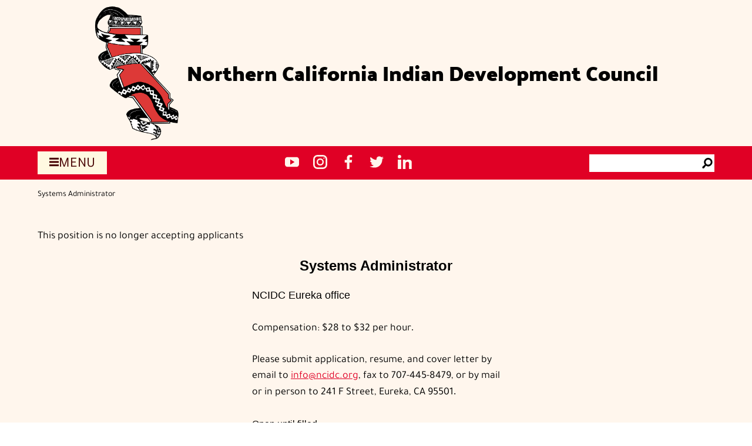

--- FILE ---
content_type: text/html; charset=UTF-8
request_url: https://ncidc.org/job/systems-administrator
body_size: 4743
content:
<!DOCTYPE html>
<html lang="en" dir="ltr">
	<head>
		<meta charset="utf-8" />
<meta name="description" content="Systems Administrator Open until filled NCIDC Eureka office Compensation: $28–32. Please submit application, resume and cover letter by email to info@ncidc.org Fax to (707) 445-8479, by mail or in person to 241 F Street Eureka, CA 95501." />
<link rel="canonical" href="http://ncidc.org/job/systems-administrator" />
<meta name="Generator" content="Drupal 10 (https://www.drupal.org)" />
<meta name="MobileOptimized" content="width" />
<meta name="HandheldFriendly" content="true" />
<meta name="viewport" content="width=device-width, initial-scale=1.0" />
<link rel="icon" href="/sites/default/files/favicon.ico" type="image/vnd.microsoft.icon" />

			<title>Systems Administrator | NCIDC</title>
			<link rel="stylesheet" href="/themes/custom/bespoke/font/font.css">
			<link rel="stylesheet" media="all" href="/sites/default/files/css/css_3OFOxnRhQW7XXnR0-_-QZoNz9d1K-VdtgXhiSPVMaL8.css?delta=0&amp;language=en&amp;theme=bespoke&amp;include=eJxFjG0OAiEQQy-EcKYZaVji8BG6aPD0btTN_mleX5Mq2NsDIVlTsRv3Zbkmp39dUKe7m5ArqBAnF5CSwLPXFo-tDRw0ilh-w3UZkob0jSGO2cX8ZfysfaplboiOizvK7_-Z8WL4pi8tTsMHBqw_IA" />
<link rel="stylesheet" media="all" href="/sites/default/files/css/css_nob_4uv72lPxjkdz4wZ6a4hd7opQ3wJSwaqHwntso0A.css?delta=1&amp;language=en&amp;theme=bespoke&amp;include=eJxFjG0OAiEQQy-EcKYZaVji8BG6aPD0btTN_mleX5Mq2NsDIVlTsRv3Zbkmp39dUKe7m5ArqBAnF5CSwLPXFo-tDRw0ilh-w3UZkob0jSGO2cX8ZfysfaplboiOizvK7_-Z8WL4pi8tTsMHBqw_IA" />

				<script src="/themes/custom/bespoke/menu/menu.js?v=1" type="module" async="async"></script>
</head>
				<body class="path-node page-node-type-job">
					<a href="#main-content" class="visually-hidden focusable skip-link">
						Skip to main content
					</a>
					
					  <div class="dialog-off-canvas-main-canvas" data-off-canvas-main-canvas>
    <div class="layout-container root">
	<div class="root-wrap">
		<header class="site-header">
			<a href="/">
				<picture>
					<source type="image/webp" srcset="/themes/custom/bespoke/img/logo.webp" width="500" height="777">
					<img alt="Home" src="/themes/custom/bespoke/img/logo.png" width="500" height="777">
				</picture>
			</a>
			<span class="site-title">Northern California Indian Development Council</span>
			<svg aria-hidden="true" viewbox="0 0 388.08 399.27">
				<path d="M256.53,134.66l.82.89h-1.59C236,158.13,216.62,181,196.39,203.16c-18.76,20.52-38.47,40.19-64.19,66.92H383.94L263,399.27h125.1V265.46l-131.37-131Z"/>
				<path d="M175.85,0,388.08,221.81V0Z"/>
				<path d="M140.38,9C108.05,39.16,77.74,67.85,47,96.06c-12.55,11.51-33.9,28.08-47,39l255.76.46.77-.89Z"/>
			</svg>
		</header>
		<div class="nav-container">
			<div class="nav-wrap">
				<nav class="menu-con menu-closed">
					<div class="button-con">
						<a class="menu-link" href="/menu">
							<span><svg viewbox="0 0 28 25.10345" width="1em" height="1em" aria-hidden="true">
	<g fill="currentColor">
		<rect width="28" height="5.31034"/>
		<rect y="9.89655" width="28" height="5.31034"/>
		<rect y="19.7931" width="28" height="5.31034"/>
	</g>
</svg>
<span>Menu</span>
							</span>
						</a>
						<button type="button" aria-expanded="false">
							<span><svg viewbox="0 0 28 25.10345" width="1em" height="1em" aria-hidden="true">
	<g fill="currentColor">
		<rect width="28" height="5.31034"/>
		<rect y="9.89655" width="28" height="5.31034"/>
		<rect y="19.7931" width="28" height="5.31034"/>
	</g>
</svg>
<span>Menu</span>
							</span>
						</button>
					</div>
					<div class="menu-popup"></div>
				</nav>
				<div class="smicons">
	<span class="visually-hidden">Social media sites</span>
	<a href="https://www.youtube.com/user/NCIDC">
		<span class="visually-hidden">NCIDC's youtube channel</span>
		<svg viewbox="0 0 61.36 42.75" aria-hidden="true" width="1em" height="1em">
			<path fill="currentColor" d="M50.21,0H11.15A11.19,11.19,0,0,0,0,11.15V31.6A11.19,11.19,0,0,0,11.15,42.75H50.21A11.18,11.18,0,0,0,61.36,31.6V11.15A11.18,11.18,0,0,0,50.21,0ZM32.41,27.42l-9.52,5.89V9.75l9.52,5.89,9.51,5.89Z"/>
		</svg>
	</a>
	<a href="https://www.instagram.com/ncidc_/">
		<span class="visually-hidden">NCIDC on instagram</span>
		<svg viewbox="0 0 54.79 54.79" aria-hidden="true" width="1em" height="1em">
			<g fill="currentColor">
				<path d="M37.86,54.79H16.93A16.94,16.94,0,0,1,0,37.86V16.93A16.94,16.94,0,0,1,16.93,0H37.86A16.94,16.94,0,0,1,54.79,16.93V37.86A16.94,16.94,0,0,1,37.86,54.79ZM16.93,6.11A10.83,10.83,0,0,0,6.11,16.93V37.86A10.83,10.83,0,0,0,16.93,48.68H37.86A10.83,10.83,0,0,0,48.68,37.86V16.93A10.83,10.83,0,0,0,37.86,6.11Z"/><path class="b2484caf-f77d-4b11-8c22-7fcec3c3025f" d="M27.39,41.4a14,14,0,1,1,14-14A14,14,0,0,1,27.39,41.4Zm0-22.51a8.51,8.51,0,1,0,8.51,8.5A8.51,8.51,0,0,0,27.39,18.89Z"/>
				<path d="M44.47,12.58a2.37,2.37,0,1,1-2.37-2.37A2.36,2.36,0,0,1,44.47,12.58Z"/>
			</g>
		</svg>
	</a>
	<a href="https://www.facebook.com/NCIDC/">
		<span class="visually-hidden">NCIDC's facebook page</span>
		<svg viewbox="0 0 27.25 52.71" aria-hidden="true" width="1em" height="1em">
			<path fill="currentColor" d="M27.25,8.66V.08L17.88,0c-4,0-9.67,4.51-9.67,9.63v9.18H0v9.74H8.1V52.71h9.59V28.44h8.48l1.08-9.52H17.81v-7A3.24,3.24,0,0,1,21,8.61C22.23,8.61,27.25,8.66,27.25,8.66Z"/>
		</svg>
	</a>
	<a href="https://twitter.com/NCIDC">
		<span class="visually-hidden">NCIDC on twitter</span>
		<svg viewbox="0 0 61.36 49.2" aria-hidden="true" width="1em" height="1em">
			<path fill="currentColor" d="M51.27,3.74A11.61,11.61,0,0,0,42.38,0C35.69.23,29.47,4.32,30.19,14.82c0,0-10.08,3.07-25.77-11.85,0,0-5,8.23,3.88,16a8.36,8.36,0,0,1-5.85-1.17S.66,24.73,12.14,30c0,0-3.88,1.1-5.63,0,0,0,1,7.39,11.34,9.14,0,0-5.31,5.27-17.85,5.12,0,0,26.08,13.35,44.17-3.8,12.91-12.25,11.12-28.6,11.12-28.6a11.53,11.53,0,0,0,6.07-5.3s-4.31,1.36-6.8,1.14c0,0,4.75-3,5.12-6.48C59.68,1.21,55.62,4.1,51.27,3.74Z"/>
		</svg>
	</a>
	<a href="https://www.linkedin.com/company/northern-california-indian-development-council-inc.">
		<span class="visually-hidden">NCIDC's linked in page</span>
		<svg viewbox="0 0 42.79 43.29" aria-hidden="true" width="1em" height="1em">
			<g fill="currentColor">
				<rect y="14.34" width="10.36" height="28.95"/>
				<path d="M15.71,14.34h8v4s1.23-4.06,8.62-4.06c6.11,0,10.47,2.38,10.47,8.91V43.29H34.25s0-16.89.1-17.41-.48-4.78-4.83-4.78-5.72,3.13-5.72,5.49v16.7H15.71Z"/>
				<circle cx="5.18" cy="5.18" r="5.18"/>
			</g>
		</svg>
	</a>
</div>

				<form class="the-search-form" role="search" action="/search" method="get" accept-charset="utf-8">
					<label class="visually-hidden" for="the-search-bar">Search</label>
					<input id="the-search-bar" name="keys" type="search">
					<button>
						<span class="visually-hidden">Go</span>
						<div class="sbtn-con">
							<svg viewbox="0 0 30.01 31.14" aria-hidden="true" width="1em" height="1em">
								<path fill="currentColor" d="M26.59,21.09a12.5,12.5,0,1,0-19-1l-.69.58C1.29,25.7,2.61,24,1.71,25,.05,26.7-.78,28.61,1,30.27s3.61.73,5.27-1c.9-.94-.79.55,3.94-5.27.25-.31.47-.6.67-.89A12.49,12.49,0,0,0,26.59,21.09ZM12.35,18a7.5,7.5,0,1,1,10.6-.3A7.49,7.49,0,0,1,12.35,18Z"/>
							</svg>
						</div>
					</button>
				</form>
			</div>
		</div>

		  <div class="region region-highlighted">
    <div data-drupal-messages-fallback class="hidden"></div>

  </div>


		<main id="main-content" tabindex="-1">
			  <div class="region region-page-title">
    <div id="block-bespoke-page-title" class="block block-core block-page-title-block">
					<h1 class="page-title"><span class="field field--name-title field--type-string field--label-hidden">Systems Administrator</span>
</h1>

	</div>

  </div>

						  <div class="region region-content">
    <div id="block-mainpagecontent" class="block block-system block-system-main-block">
				
<article class="node node--type-job node--view-mode-full">
	

	<div class="node__content">
					<div class="views-element-container"><div class="view view-eva view-closing-date-eva view-id-closing_date_eva view-display-id-entity_view_1 js-view-dom-id-236959a94b637dc84ea57bba2f6165a04bc4e40fc8d4253f33a0ce8ad64adce7">
	
	
	

	
	<p class="closed-job">This position is no longer accepting applicants</p>
	

	
	

	
</div>
</div>

      <div style="--n:1;" class="field field--name-field-items field--type-entity-reference-revisions field--label-hidden field__items">
              <div style="--i:0;" class="field__item">  <div class="paragraph paragraph--type--text paragraph--view-mode--default">
          
            <div class="clearfix text-formatted field field--name-field-text field--type-text-long field--label-hidden field__item"><div class="mm-iwc">
<p class="text-align-center"><span style="font-size:medium"><span style="font-family:Calibri, sans-serif"><span style="color:#000000"><span style="font-style:normal"><span style="font-weight:normal"><span style="white-space:normal"><span style="text-decoration:none"><span class="mm-size-xl"><b><span style="font-family:Arial, sans-serif">Systems Administrator</span></b></span></span></span></span></span></span></span></span></p>

<p><span style="font-family:Arial, sans-serif">NCIDC Eureka office</span><br />
<br />
<meta charset="UTF-8" />Compensation: $28 to $32 per hour<span style="font-size:11pt"><span style="font-family:Arial, sans-serif">.</span></span><br />
<br />
Please submit application, resume, and cover letter&nbsp;by<br />
email to&nbsp;<a href="/cdn-cgi/l/email-protection#452c2b232a052b262c21266b2a3722"><span class="__cf_email__" data-cfemail="fe97909891be909d979a9dd0918c99">[email&#160;protected]</span></a>, fax to 707-445-8479,&nbsp;or by mail<br />
or in person to 241 F Street, Eureka, CA 95501<span style="font-size:medium"><span style="font-family:Calibri, sans-serif"><span style="color:#000000"><span style="font-style:normal"><span style="font-weight:normal"><span style="white-space:normal"><span style="text-decoration:none"><span style="font-family:Arial, sans-serif">.<br />
<br />
Open until filled.</span></span></span></span></span></span></span></span><br />
<br />
<a href="https://www.ncidc.org/sites/default/files/48/jobs/011%20-%20System%20Administrator%20GWG24.pdf"><span style="font-size:medium"><span style="font-family:Calibri, sans-serif"><span style="color:#000000"><span style="font-style:normal"><span style="font-weight:normal"><span style="white-space:normal"><span style="text-decoration:none"><span style="font-family:Arial, sans-serif">Click here for PDF of job description</span></span></span></span></span></span></span></span></a><br />
<br />
<a href="https://www.ncidc.org/sites/default/files/48/jobs/NCIDC%20APPLICATION%202024.pdf">Click here for Job Application</a></p>
</div>
</div>
      
      </div>
</div>
          </div>
  
			</div>

	
	</article>

	</div>

  </div>

		</main>
	</div>
	<footer>
		<div class="smicons">
	<span class="visually-hidden">Social media sites</span>
	<a href="https://www.youtube.com/user/NCIDC">
		<span class="visually-hidden">NCIDC's youtube channel</span>
		<svg viewbox="0 0 61.36 42.75" aria-hidden="true" width="1em" height="1em">
			<path fill="currentColor" d="M50.21,0H11.15A11.19,11.19,0,0,0,0,11.15V31.6A11.19,11.19,0,0,0,11.15,42.75H50.21A11.18,11.18,0,0,0,61.36,31.6V11.15A11.18,11.18,0,0,0,50.21,0ZM32.41,27.42l-9.52,5.89V9.75l9.52,5.89,9.51,5.89Z"/>
		</svg>
	</a>
	<a href="https://www.instagram.com/ncidc_/">
		<span class="visually-hidden">NCIDC on instagram</span>
		<svg viewbox="0 0 54.79 54.79" aria-hidden="true" width="1em" height="1em">
			<g fill="currentColor">
				<path d="M37.86,54.79H16.93A16.94,16.94,0,0,1,0,37.86V16.93A16.94,16.94,0,0,1,16.93,0H37.86A16.94,16.94,0,0,1,54.79,16.93V37.86A16.94,16.94,0,0,1,37.86,54.79ZM16.93,6.11A10.83,10.83,0,0,0,6.11,16.93V37.86A10.83,10.83,0,0,0,16.93,48.68H37.86A10.83,10.83,0,0,0,48.68,37.86V16.93A10.83,10.83,0,0,0,37.86,6.11Z"/><path class="b2484caf-f77d-4b11-8c22-7fcec3c3025f" d="M27.39,41.4a14,14,0,1,1,14-14A14,14,0,0,1,27.39,41.4Zm0-22.51a8.51,8.51,0,1,0,8.51,8.5A8.51,8.51,0,0,0,27.39,18.89Z"/>
				<path d="M44.47,12.58a2.37,2.37,0,1,1-2.37-2.37A2.36,2.36,0,0,1,44.47,12.58Z"/>
			</g>
		</svg>
	</a>
	<a href="https://www.facebook.com/NCIDC/">
		<span class="visually-hidden">NCIDC's facebook page</span>
		<svg viewbox="0 0 27.25 52.71" aria-hidden="true" width="1em" height="1em">
			<path fill="currentColor" d="M27.25,8.66V.08L17.88,0c-4,0-9.67,4.51-9.67,9.63v9.18H0v9.74H8.1V52.71h9.59V28.44h8.48l1.08-9.52H17.81v-7A3.24,3.24,0,0,1,21,8.61C22.23,8.61,27.25,8.66,27.25,8.66Z"/>
		</svg>
	</a>
	<a href="https://twitter.com/NCIDC">
		<span class="visually-hidden">NCIDC on twitter</span>
		<svg viewbox="0 0 61.36 49.2" aria-hidden="true" width="1em" height="1em">
			<path fill="currentColor" d="M51.27,3.74A11.61,11.61,0,0,0,42.38,0C35.69.23,29.47,4.32,30.19,14.82c0,0-10.08,3.07-25.77-11.85,0,0-5,8.23,3.88,16a8.36,8.36,0,0,1-5.85-1.17S.66,24.73,12.14,30c0,0-3.88,1.1-5.63,0,0,0,1,7.39,11.34,9.14,0,0-5.31,5.27-17.85,5.12,0,0,26.08,13.35,44.17-3.8,12.91-12.25,11.12-28.6,11.12-28.6a11.53,11.53,0,0,0,6.07-5.3s-4.31,1.36-6.8,1.14c0,0,4.75-3,5.12-6.48C59.68,1.21,55.62,4.1,51.27,3.74Z"/>
		</svg>
	</a>
	<a href="https://www.linkedin.com/company/northern-california-indian-development-council-inc.">
		<span class="visually-hidden">NCIDC's linked in page</span>
		<svg viewbox="0 0 42.79 43.29" aria-hidden="true" width="1em" height="1em">
			<g fill="currentColor">
				<rect y="14.34" width="10.36" height="28.95"/>
				<path d="M15.71,14.34h8v4s1.23-4.06,8.62-4.06c6.11,0,10.47,2.38,10.47,8.91V43.29H34.25s0-16.89.1-17.41-.48-4.78-4.83-4.78-5.72,3.13-5.72,5.49v16.7H15.71Z"/>
				<circle cx="5.18" cy="5.18" r="5.18"/>
			</g>
		</svg>
	</a>
</div>

		<small class="copyright-message">Copyright 2010<span class="c-year"></span>
			Northern California Indian Development Council</small>
		<script data-cfasync="false" src="/cdn-cgi/scripts/5c5dd728/cloudflare-static/email-decode.min.js"></script><script type="module">
			document.querySelector(".copyright-message .c-year").innerText = "\u2013" + new Date().getFullYear();
		</script>
		<div class="bot-border">
			<svg viewbox="0 0 2402.81 52.93" aria-hidden="true" width="2402.81px" height="52.93px">
				<g fill="currentColor">
					<polygon points="2402.81 28.73 2355.15 28.73 2379.5 0 2348.07 0 2347.89 0 2316.45 0 2340.8 28.73 2293.15 28.73 2316.09 52.93 2347.98 52.85 2379.86 52.93 2402.81 28.73"/>
					<polygon points="2275.41 28.73 2227.75 28.73 2252.11 0 2220.67 0 2220.49 0 2189.05 0 2213.41 28.73 2165.75 28.73 2188.69 52.93 2220.58 52.85 2252.47 52.93 2275.41 28.73"/>
					<polygon points="2148.01 28.73 2100.36 28.73 2124.71 0 2093.27 0 2093.09 0 2061.66 0 2086.01 28.73 2038.35 28.73 2061.3 52.93 2093.18 52.85 2125.07 52.93 2148.01 28.73"/>
					<polygon points="2020.62 28.73 1972.96 28.73 1997.31 0 1965.88 0 1965.7 0 1934.26 0 1958.61 28.73 1910.95 28.73 1933.9 52.93 1965.79 52.85 1997.67 52.93 2020.62 28.73"/>
					<polygon points="1893.22 28.73 1845.56 28.73 1869.91 0 1838.48 0 1838.3 0 1806.86 0 1831.22 28.73 1783.56 28.73 1806.5 52.93 1838.39 52.85 1870.28 52.93 1893.22 28.73"/>
					<polygon points="1765.82 28.73 1718.16 28.73 1742.52 0 1711.08 0 1710.9 0 1679.47 0 1703.82 28.73 1656.16 28.73 1679.11 52.93 1710.99 52.85 1742.88 52.93 1765.82 28.73"/>
					<polygon points="1638.43 28.73 1590.77 28.73 1615.12 0 1583.68 0 1583.51 0 1552.07 0 1576.42 28.73 1528.76 28.73 1551.71 52.93 1583.6 52.85 1615.48 52.93 1638.43 28.73"/>
					<polygon points="1511.03 28.73 1463.37 28.73 1487.72 0 1456.29 0 1456.11 0 1424.67 0 1449.03 28.73 1401.37 28.73 1424.31 52.93 1456.2 52.85 1488.09 52.93 1511.03 28.73"/>
					<polygon points="1383.63 28.73 1335.97 28.73 1360.33 0 1328.89 0 1328.71 0 1297.28 0 1321.63 28.73 1273.97 28.73 1296.91 52.93 1328.8 52.85 1360.69 52.93 1383.63 28.73"/>
					<polygon points="1256.23 28.73 1208.58 28.73 1232.93 0 1201.49 0 1201.31 0 1169.88 0 1194.23 28.73 1146.57 28.73 1169.52 52.93 1201.4 52.85 1233.29 52.93 1256.23 28.73"/>
					<polygon points="1128.84 28.73 1081.18 28.73 1105.53 0 1074.1 0 1073.92 0 1042.48 0 1066.84 28.73 1019.18 28.73 1042.12 52.93 1074.01 52.85 1105.89 52.93 1128.84 28.73"/>
					<polygon points="1001.44 28.73 953.78 28.73 978.13 0 946.7 0 946.52 0 915.08 0 939.44 28.73 891.78 28.73 914.72 52.93 946.61 52.85 978.5 52.93 1001.44 28.73"/>
					<polygon points="874.04 28.73 826.38 28.73 850.74 0 819.3 0 819.12 0 787.69 0 812.04 28.73 764.38 28.73 787.33 52.93 819.21 52.85 851.1 52.93 874.04 28.73"/>
					<polygon points="746.65 28.73 698.99 28.73 723.34 0 691.91 0 691.73 0 660.29 0 684.64 28.73 636.99 28.73 659.93 52.93 691.82 52.85 723.7 52.93 746.65 28.73"/>
					<polygon points="619.25 28.73 571.59 28.73 595.94 0 564.51 0 564.33 0 532.89 0 557.25 28.73 509.59 28.73 532.53 52.93 564.42 52.85 596.31 52.93 619.25 28.73"/>
					<polygon points="491.85 28.73 444.19 28.73 468.55 0 437.11 0 436.93 0 405.5 0 429.85 28.73 382.19 28.73 405.13 52.93 437.02 52.85 468.91 52.93 491.85 28.73"/>
					<polygon points="364.46 28.73 316.8 28.73 341.15 0 309.71 0 309.54 0 278.1 0 302.45 28.73 254.79 28.73 277.74 52.93 309.63 52.85 341.51 52.93 364.46 28.73"/>
					<polygon points="237.06 28.73 189.4 28.73 213.75 0 182.32 0 182.14 0 150.7 0 175.06 28.73 127.4 28.73 150.34 52.93 182.23 52.85 214.12 52.93 237.06 28.73"/>
					<polygon points="109.66 28.73 62 28.73 86.36 0 54.92 0 54.74 0 23.3 0 47.66 28.73 0 28.73 22.94 52.93 54.83 52.85 86.72 52.93 109.66 28.73"/>
				</g>
			</svg>
		</div>
	</footer>

</div>

  </div>

					
					</body>
				</html>


--- FILE ---
content_type: text/css
request_url: https://ncidc.org/sites/default/files/css/css_nob_4uv72lPxjkdz4wZ6a4hd7opQ3wJSwaqHwntso0A.css?delta=1&language=en&theme=bespoke&include=eJxFjG0OAiEQQy-EcKYZaVji8BG6aPD0btTN_mleX5Mq2NsDIVlTsRv3Zbkmp39dUKe7m5ArqBAnF5CSwLPXFo-tDRw0ilh-w3UZkob0jSGO2cX8ZfysfaplboiOizvK7_-Z8WL4pi8tTsMHBqw_IA
body_size: 5949
content:
/* @license MIT https://github.com/necolas/normalize.css/blob/3.0.3/LICENSE.md */
html{font-family:sans-serif;-ms-text-size-adjust:100%;-webkit-text-size-adjust:100%;}body{margin:0;}article,aside,details,figcaption,figure,footer,header,hgroup,main,menu,nav,section,summary{display:block;}audio,canvas,progress,video{display:inline-block;vertical-align:baseline;}audio:not([controls]){display:none;height:0;}[hidden],template{display:none;}a{background-color:transparent;}a:active,a:hover{outline:0;}abbr[title]{border-bottom:1px dotted;}b,strong{font-weight:bold;}dfn{font-style:italic;}h1{font-size:2em;margin:0.67em 0;}mark{background:#ff0;color:#000;}small{font-size:80%;}sub,sup{font-size:75%;line-height:0;position:relative;vertical-align:baseline;}sup{top:-0.5em;}sub{bottom:-0.25em;}img{border:0;}svg:not(:root){overflow:hidden;}figure{margin:1em 40px;}hr{box-sizing:content-box;height:0;}pre{overflow:auto;}code,kbd,pre,samp{font-family:monospace,monospace;font-size:1em;}button,input,optgroup,select,textarea{color:inherit;font:inherit;margin:0;}button{overflow:visible;}button,select{text-transform:none;}button,html input[type="button"],input[type="reset"],input[type="submit"]{-webkit-appearance:button;cursor:pointer;}button[disabled],html input[disabled]{cursor:default;}button::-moz-focus-inner,input::-moz-focus-inner{border:0;padding:0;}input{line-height:normal;}input[type="checkbox"],input[type="radio"]{box-sizing:border-box;padding:0;}input[type="number"]::-webkit-inner-spin-button,input[type="number"]::-webkit-outer-spin-button{height:auto;}input[type="search"]{-webkit-appearance:textfield;box-sizing:content-box;}input[type="search"]::-webkit-search-cancel-button,input[type="search"]::-webkit-search-decoration{-webkit-appearance:none;}fieldset{border:1px solid #c0c0c0;margin:0 2px;padding:0.35em 0.625em 0.75em;}legend{border:0;padding:0;}textarea{overflow:auto;}optgroup{font-weight:bold;}table{border-collapse:collapse;border-spacing:0;}td,th{padding:0;}
@media (min--moz-device-pixel-ratio:0){summary{display:list-item;}}
/* @license GPL-2.0-or-later https://www.drupal.org/licensing/faq */
:root{--white-0:#fff;--white-1:#fff6ed;--white-2:#fff9e1;--white-3:#e8e1db;--black:#010101;--red:#e00025;--dark-red:#cb0022;--brown:#460000;--cyan:#01cfff;--lblue:#beefff;--green:#a0c110;}html{height:100%;}body{min-height:100%;}.site-title{font-family:'Palanquin Dark',sans-serif;font-weight:700;}h1,h2,h3,h4,h5,h6,.root>footer,.fake-title,.node .see-more,.view-date-field,.node--view-mode-teaser>header>.field--name-title,.region-content .view-events-list-eva>footer a,.region-content .view-notices-list-eva>footer a,.region-content .view-job-list-eva>footer a{font-weight:700;}.root{min-height:100vh;background-color:var(--white-1);color:var(--black);font-family:Tajawal,sans-serif;display:grid;grid-template-rows:auto max-content;}main{overflow-wrap:anywhere;}.root>footer,.nav-container{background-color:var(--red);color:var(--white-1);}.root>footer{padding-top:4.5rem;padding-top:clamp(2rem,10vh,4.5rem);text-align:center;}.root>footer>*:not(script){display:block;}.copyright-message{padding:0 .25rem 1.75rem;padding-top:1rem;font-size:.875rem;font-size:clamp(.875rem,1vw,1.25rem);text-transform:uppercase;}.root>footer .smicons{font-size:2.5rem;letter-spacing:.5rem;}.bot-border svg{width:100%;height:auto;display:block;}.region-content a,.region-content a:visited{color:var(--red);}.region-content a:hover{text-decoration:none;}.region-content a:focus{outline:3px solid var(--red);outline-offset:1px;}.region-content a:focus:not(:focus-visible){outline:0;}.region-content a:focus-visible{outline:3px solid var(--red);outline-offset:1px;}[tabindex="-1"]:focus{outline:none;}.path-frontpage .page-title{position:absolute !important;overflow:hidden;clip:rect(1px,1px,1px,1px);width:1px;height:1px;word-wrap:normal;}.site-header{font-size:1.3rem;line-height:1.2;padding:0 .25rem;display:flex;align-items:center;}.site-header svg{display:none;fill:var(--cyan);padding-left:.5rem;max-width:24rem;flex-shrink:1;justify-self:end;}.site-header a,.site-header picture,.site-header img{display:block;}.site-header a{max-width:7.8125rem;margin:0 auto .5rem;padding-right:.5rem;}.site-header img{max-width:100%;height:auto;}.site-title{margin-right:auto;}.site-header a:hover{filter:drop-shadow(0 0 .5rem var(--red));}.site-header a:focus{outline:.2rem solid var(--red);outline-offset:-.1rem;}.site-header a:focus:not(:focus-visible){outline-color:transparent;}@media (min-width:18.75em){.site-header{font-size:1.6rem;}}@media (min-width:21.25em){.site-header{font-size:2rem;}}@media (min-width:24.75em){.site-header{font-size:2.2rem;}}@media (min-width:25em){.site-header{font-size:2.5rem;}}@media (min-width:38.75em){.site-header{font-size:3rem;}}@media (min-width:48em){.site-header{font-size:2rem;padding-right:0;}.site-title{margin-right:0;padding-right:0;}.site-header a{max-width:6.813rem;}.site-header svg{display:block;max-width:17.009375rem;}}@media (min-width:55.375em){.site-header{font-size:2.5rem;}}@media (min-width:56em){.site-header{font-size:2rem;}.site-header a{max-width:8rem;}}@media (min-width:58.125em){.site-header{font-size:2.1rem;}}@media (min-width:62.5em){.site-header{font-size:2.4rem;}}@media (min-width:66.25em){.site-header{font-size:2.5rem;}}@media (min-width:73em){.site-header{font-size:2.2rem;}.site-header a{max-width:9.6875rem;margin-left:auto;margin-right:0;}.site-header span{max-width:calc(124rem - 9.6875rem);margin-left:0;margin-right:auto;}}@media (min-width:89.375em){.site-header{font-size:2.625rem;}}@media (min-width:125em){.site-header{display:grid;grid-template-columns:10vw max-content max-content 1fr;}.site-header:before{content:'';grid-column:1;}}.region-highlighted,.region-content,.region-page-title,.nav-wrap{margin:0 auto;max-width:124rem;}.region-highlighted,.region-content,.region-page-title,.nav-wrap{padding:0 .25rem;--rp:3vw;padding:0 var(--rp);}.region-highlighted{padding-top:.25rem;padding-bottom:.25rem;}.nav-wrap{display:flex;flex-wrap:wrap;align-items:center;}.nav-wrap>*{margin-top:.6rem;margin-bottom:.6rem;}@media (min-width:16em){.nav-wrap .smicons{font-size:1.5rem;margin-top:.5rem;}}@media (min-width:68em){.region-content,.region-page-title,.nav-wrap{--rp:5vw;}}@media (min-width:94em){.region-content,.region-page-title,.nav-wrap{--rp:10vw;}}.button-con svg{display:block;}.button-con a{text-decoration:none;}.button-con button{all:unset;}.button-con a,.button-con button{--fg:var(--brown);--bg:var(--white-2);background-color:var(--bg);color:var(--fg);display:inline-block;text-transform:uppercase;line-height:.5;cursor:pointer;padding:.6em 1.25em .6em;outline:.3em solid transparent;outline-offset:-.2em;}.button-con a>span,.button-con button>span{display:flex;align-items:baseline;}.button-con span span{font-size:1.5em;}.button-con a:hover,.button-con button:hover{--bg:var(--lblue);--fg:var(--black);}.button-con a:focus,.button-con button:focus{outline-color:var(--black);}.button-con a:focus:not(:focus-visible),.button-con button:focus:not(:focus-visible){outline-color:transparent;}.button-con a:focus-visible,.button-con button:focus-visible{outline-color:var(--black);}.button-con button{display:none;}.node--type-menu{overflow-x:hidden;}.node--type-menu>.node__content{display:flex;flex-wrap:wrap;--mp:clamp(1rem,10vw - 20px,1.5rem);--nmp:calc(-1*var(--mp));margin:0 var(--nmp) 0;align-items:flex-start;}.node--type-menu>.node__content>.field--name-field-items{display:flex;flex-wrap:wrap;align-items:flex-start;flex:1;min-width:40%;}.field--name-field-quick-links,.node--type-menu>.node__content>.field--name-field-items>*{margin:var(--mp);max-width:40rem;box-sizing:border-box;min-width:-webkit-min-content;min-width:min-content;}.field--name-field-quick-links{padding-right:var(--mp);border-right:.15rem solid var(--white-1);flex:0 1 auto;}.node--type-menu ul{list-style-type:disc;padding-left:.8rem;}.node--type-menu ul ul{padding-top:.4rem;}.node--type-menu li{padding-bottom:.4rem;}.smicons{margin:0 auto;}.smicons,.smicons svg{display:block;}.smicons a{display:inline-block;color:var(--white-1);text-decoration:none;margin:3px .5rem;padding:1px;border-radius:1px;}.smicons a:hover{color:var(--red);background-color:var(--white-1);}.smicons a:focus{outline:3px solid var(--black);}.smicons a:focus:not(:focus-visible){outline:3px solid var(--black);}.smicons a:focus-visible{outline:3px solid var(--black);}.the-search-form{width:100%;max-width:max-content;display:flex;background-color:var(--white-0);color:var(--black);font-size:1.125rem;}.the-search-form input{flex-shrink:1;border:0.1875rem solid transparent;border-radius:0;min-width:0;width:100%;}.the-search-form button{all:unset;flex-shrink:0;border:0.1875rem solid transparent;cursor:pointer;}.the-search-form button:hover{background-color:var(--black);color:var(--white-0);}.the-search-form input:focus{border-color:var(--black);outline:none;}.the-search-form button:focus{border-color:var(--black);outline:none;}.the-search-form button:focus:not(:focus-visible){border-color:transparent;}.the-search-form button:focus-visible{border-color:var(--black);}.sbtn-con{display:flex;align-items:center;}.region-content{padding-top:1.5rem;padding-top:clamp(0.5rem,3vh,1.5rem);font-size:1.125rem;line-height:1.5;}.region-content img{max-width:100%;height:auto;}.region-content img.align-center{margin:0 auto;}figure.caption figcaption{text-align:center;}main .field--type-entity-reference-revisions:not(.field--name-field-columns)>.field__item{padding-bottom:3rem;padding-bottom:clamp(1rem,16vh - 20px,1.5rem);}.text-formatted>*{margin:0;}.text-formatted>*:not(:last-child){margin-bottom:1.5rem;margin-bottom:clamp(.5rem,3vh,1.5rem);}.paragraph--type--heading .field>*{margin:0;}main .paragraph--type--heading .field>*{margin:0;margin-bottom:-2rem;margin-bottom:-1rem;}.paragraph--type--heading .field span{display:block;}.paragraph--type--heading br{display:none;}.paragraph--type--heading .h-bot{margin-top:-.5em;font-size:90%;}.paragraph--type--heading h3,.paragraph--type--heading h4{letter-spacing:.5px;}hr.invisible-space{height:.75rem;height:clamp(.75rem,5vh,2rem);margin:0;border:0;visibility:hidden;}hr.visible-space{border:0;background-image:url(/themes/custom/bespoke/img/dinkus.svg);background-repeat:no-repeat;background-position-x:center;background-size:contain;height:1.5rem;height:clamp(1.5rem,10vh,4rem);}.view-notices-list-eva{background-color:var(--white-3);padding:.75rem;padding:clamp(.75rem,7vmin,1.5rem);}.view-notices-list-eva article a{--red:var(--dark-red);}.node .see-more,.view-events-list-eva a,.view-notices-list-eva a,.view-job-list-eva a{text-transform:uppercase;}.fake-title.notices-title{display:block;text-align:center;}.fake-title{font-size:1.5rem;}.region-content .view-events-list-eva>.views-row,.region-content .view-notices-list-eva>.views-row,.region-content .view-job-list-eva>.views-row,.region-content .view-jobs>.view-content>.views-row{margin:1rem 0;margin:clamp(1rem,16vh - 20px,1.5rem) 0;}.region-content .view-jobs>.view-content>.views-row:first-child{margin-top:0;}.node .see-more a,.region-content .view-events-list-eva>footer a,.region-content .view-notices-list-eva>footer a,.region-content .view-job-list-eva>footer a{border:.3rem solid var(--red);background-color:var(--red);color:var(--white-1);text-decoration:none;display:block;max-width:max-content;margin:0 auto;padding:.75rem 1.25rem;font-size:1.05rem;}.node .see-more a{margin-bottom:1rem;margin-bottom:clamp(1rem,16vh - 20px,1.5rem)}.node .see-more a:hover,.region-content .view-events-list-eva>footer a:hover,.region-content .view-notices-list-eva>footer a:hover,.region-content .view-job-list-eva>footer a:hover{border-color:var(--black);}.node .see-more a:focus,.region-content .view-events-list-eva>footer a:focus,.region-content .view-notices-list-eva>footer a:focus,.region-content .view-job-list-eva>footer a:focus{border-color:var(--black);}.view-date-field{max-width:max-content;font-size:1.05rem;background-color:var(--green);padding:.125rem;}@media (min-width:22em){.node--type-notice.node--view-mode-teaser{display:grid;grid-template-columns:max-content auto;grid-column-gap:1rem;}}.node--type-event.node--view-mode-teaser>header{display:flex;flex-direction:column;}.node--type-event.node--view-mode-teaser>header .views-element-container{order:-1;}.node--type-event.node--view-mode-teaser>*,.node--type-notice.node--view-mode-teaser>*,.node--type-event.node--view-mode-teaser>.node__content>*{grid-column:2;}.node--type-notice.node--view-mode-teaser:before,.node--type-event.node--view-mode-teaser>.node__content>.views-element-container{grid-row:1 / span 4;grid-column:1;}.node--type-notice.node--view-mode-teaser:before{content:'';background-image:url(/themes/custom/bespoke/img/bang.svg);background-repeat:no-repeat;height:3.125rem;width:1rem;margin-top:.5rem;}.node--view-mode-teaser .field--name-field-preview-img img{display:block;margin:1rem auto;}.paragraph--type--page-reference .field--name-field-page>.node>header>.field--name-title{font-size:1.5rem;}.paragraph--type--page-reference{background-color:var(--white-3);padding:.5rem .5rem 1rem;padding:clamp(.5rem,3vh,1.5rem) clamp(.5rem,4vw,1.25rem) clamp(1rem,4vh,2rem);--red:var(--dark-red);}.paragraph--type--columns{--fits:1;overflow-x:hidden;}@media (min-width:38em){.paragraph--type--columns{--fits:2;}}@media (min-width:58em){.paragraph--type--columns{--fits:3;}}@media (min-width:86em){.paragraph--type--columns{--fits:4;}}@media (min-width:120em){.paragraph--type--columns{--fits:5;}}@media (min-width:130em){.paragraph--type--columns{--fits:6;}}.paragraph--type--columns>.field--name-field-columns{display:flex;flex-wrap:wrap;--gap:1rem;margin:0 calc(-1 * var(--gap));}.paragraph--type--columns>.field--name-field-columns>*{--max:min(var(--n),var(--max-n));--cols:min(var(--max),var(--fits));--between:calc(2*var(--cols)*var(--gap));--col-target:calc((100% - var(--between))/var(--cols));flex:1 0 var(--col-target);margin:0 var(--gap);}span.mm-size-xs{font-size:.85rem;}span.mm-size-sm{font-size:.95rem;}span.mm-size-md{font-size:1.21875rem;}span.mm-size-lg{font-size:1.3125rem;}span.mm-size-lr{font-size:1.40625rem;}span.mm-size-xl{font-size:1.5rem;}span.mm-size-xxl{font-size:1.6rem;}span.mm-size-xxxl{font-size:1.7rem;}p.mm-indented{margin-left:2rem;}ol.mm-roman{list-style-type:upper-roman;}ol.mm-alpha{list-style-type:upper-alpha;}div.mm-iwc{max-width:-webkit-max-content;max-width:max-content;margin:0 auto;}p.mm-nogap.mm-nogap{margin:0;}p.mm-nogap.mm-nogap+*{margin-top:0;}.region-page-title h1.page-title{font-weight:400;font-size:.875rem;}.path-job .region-page-title h1.page-title,.path-event .region-page-title h1.page-title,.path-notice .region-page-title h1.page-title{font-size:1.5rem;}.view-jobs .view-content{max-width:-webkit-max-content;max-width:max-content;}.view-jobs svg{margin-top:clamp(1rem,16vh - 20px,1.5rem);fill:var(--dark-red);max-height:1rem;max-width:80%;}.view-jobs .views-row:last-child svg{display:none;}.twitter-timeline-rendered{margin-left:auto;margin-right:auto;}.field--name-field-columns .twitter-timeline-rendered{width:auto !important;max-width:var(--col-target) !important;min-width:300px;}[id="fb-root"]~.fb_iframe_widget{display:flex;justify-content:center;}
.menu-closed .menu-popup .menu-contents{font-size:1.125rem;display:none;}.menu-popup .node>header,.menu-popup .node>footer{display:none;}.js-menu .menu-link{display:none;}.js-menu .button-con>button{display:block;}.menu-popup{position:relative;min-width:100%;max-width:100vw;}.menu-popup .menu-contents{background-color:var(--red);border:.15rem solid var(--white-1);position:absolute;top:calc(100% + .6rem);left:calc(-1*var(--rp));width:max-content;min-width:100%;max-width:98vw;}.menu-popup .menu-contents>.node{max-width:124rem;margin:0 auto;padding:0 var(--rp);}.menu-popup a{color:var(--white-1);text-decoration-thickness:.12rem;text-decoration-color:#fff6edc7;display:inline-block;vertical-align:top;}.menu-popup a:hover{text-decoration-color:var(--black);}.menu-popup a:focus{outline:.15rem solid var(--black);outline-offset:2px;}.menu-popup a:focus:not(:focus-visible){outline:0;}
.action-links{margin:1em 0;padding:0;list-style:none;}[dir="rtl"] .action-links{margin-right:0;}.action-links li{display:inline-block;margin:0 0.3em;}.action-links li:first-child{margin-left:0;}[dir="rtl"] .action-links li:first-child{margin-right:0;margin-left:0.3em;}.button-action{display:inline-block;padding:0.2em 0.5em 0.3em;text-decoration:none;line-height:160%;}.button-action:before{margin-left:-0.1em;padding-right:0.2em;content:"+";font-weight:900;}[dir="rtl"] .button-action:before{margin-right:-0.1em;margin-left:0;padding-right:0;padding-left:0.2em;}
.breadcrumb{padding-bottom:0.5em;}.breadcrumb ol{margin:0;padding:0;}[dir="rtl"] .breadcrumb ol{margin-right:0;}.breadcrumb li{display:inline;margin:0;padding:0;list-style-type:none;}.breadcrumb li:before{content:" \BB ";}.breadcrumb li:first-child:before{content:none;}
.button,.image-button{margin-right:1em;margin-left:1em;}.button:first-child,.image-button:first-child{margin-right:0;margin-left:0;}
.collapse-processed > summary{padding-right:0.5em;padding-left:0.5em;}.collapse-processed > summary:before{float:left;width:1em;height:1em;content:"";background:url(/themes/contrib/classy/images/misc/menu-expanded.png) 0 100% no-repeat;}[dir="rtl"] .collapse-processed > summary:before{float:right;background-position:100% 100%;}.collapse-processed:not([open]) > summary:before{-ms-transform:rotate(-90deg);-webkit-transform:rotate(-90deg);transform:rotate(-90deg);background-position:25% 35%;}[dir="rtl"] .collapse-processed:not([open]) > summary:before{-ms-transform:rotate(90deg);-webkit-transform:rotate(90deg);transform:rotate(90deg);background-position:75% 35%;}
.container-inline label:after,.container-inline .label:after{content:":";}.form-type-radios .container-inline label:after,.form-type-checkboxes .container-inline label:after{content:"";}.form-type-radios .container-inline .form-type-radio,.form-type-checkboxes .container-inline .form-type-checkbox{margin:0 1em;}.container-inline .form-actions,.container-inline.form-actions{margin-top:0;margin-bottom:0;}
details{margin-top:1em;margin-bottom:1em;border:1px solid #ccc;}details > .details-wrapper{padding:0.5em 1.5em;}summary{padding:0.2em 0.5em;cursor:pointer;}
.exposed-filters .filters{float:left;margin-right:1em;}[dir="rtl"] .exposed-filters .filters{float:right;margin-right:0;margin-left:1em;}.exposed-filters .form-item{margin:0 0 0.1em 0;padding:0;}.exposed-filters .form-item label{float:left;width:10em;font-weight:normal;}[dir="rtl"] .exposed-filters .form-item label{float:right;}.exposed-filters .form-select{width:14em;}.exposed-filters .current-filters{margin-bottom:1em;}.exposed-filters .current-filters .placeholder{font-weight:bold;font-style:normal;}.exposed-filters .additional-filters{float:left;margin-right:1em;}[dir="rtl"] .exposed-filters .additional-filters{float:right;margin-right:0;margin-left:1em;}
.field__label{font-weight:bold;}.field--label-inline .field__label,.field--label-inline .field__items{float:left;}.field--label-inline .field__label,.field--label-inline > .field__item,.field--label-inline .field__items{padding-right:0.5em;}[dir="rtl"] .field--label-inline .field__label,[dir="rtl"] .field--label-inline .field__items{padding-right:0;padding-left:0.5em;}.field--label-inline .field__label::after{content:":";}
form .field-multiple-table{margin:0;}form .field-multiple-table .field-multiple-drag{width:30px;padding-right:0;}[dir="rtl"] form .field-multiple-table .field-multiple-drag{padding-left:0;}form .field-multiple-table .field-multiple-drag .tabledrag-handle{padding-right:0.5em;}[dir="rtl"] form .field-multiple-table .field-multiple-drag .tabledrag-handle{padding-right:0;padding-left:0.5em;}form .field-add-more-submit{margin:0.5em 0 0;}.form-item,.form-actions{margin-top:1em;margin-bottom:1em;}tr.odd .form-item,tr.even .form-item{margin-top:0;margin-bottom:0;}.form-composite > .fieldset-wrapper > .description,.form-item .description{font-size:0.85em;}label.option{display:inline;font-weight:normal;}.form-composite > legend,.label{display:inline;margin:0;padding:0;font-size:inherit;font-weight:bold;}.form-checkboxes .form-item,.form-radios .form-item{margin-top:0.4em;margin-bottom:0.4em;}.form-type-radio .description,.form-type-checkbox .description{margin-left:2.4em;}[dir="rtl"] .form-type-radio .description,[dir="rtl"] .form-type-checkbox .description{margin-right:2.4em;margin-left:0;}.marker{color:#e00;}.form-required:after{display:inline-block;width:6px;height:6px;margin:0 0.3em;content:"";vertical-align:super;background-image:url(/themes/contrib/classy/images/icons/ee0000/required.svg);background-repeat:no-repeat;background-size:6px 6px;}abbr.tabledrag-changed,abbr.ajax-changed{border-bottom:none;}.form-item input.error,.form-item textarea.error,.form-item select.error{border:2px solid red;}.form-item--error-message:before{display:inline-block;width:14px;height:14px;content:"";vertical-align:sub;background:url(/themes/contrib/classy/images/icons/e32700/error.svg) no-repeat;background-size:contain;}
.icon-help{padding:1px 0 1px 20px;background:url(/themes/contrib/classy/images/misc/help.png) 0 50% no-repeat;}[dir="rtl"] .icon-help{padding:1px 20px 1px 0;background-position:100% 50%;}.feed-icon{display:block;overflow:hidden;width:16px;height:16px;text-indent:-9999px;background:url(/themes/contrib/classy/images/misc/feed.svg) no-repeat;}
.form--inline .form-item{float:left;margin-right:0.5em;}[dir="rtl"] .form--inline .form-item{float:right;margin-right:0;margin-left:0.5em;}[dir="rtl"] .views-filterable-options-controls .form-item{margin-right:2%;}.form--inline .form-item-separator{margin-top:2.3em;margin-right:1em;margin-left:0.5em;}[dir="rtl"] .form--inline .form-item-separator{margin-right:0.5em;margin-left:1em;}.form--inline .form-actions{clear:left;}[dir="rtl"] .form--inline .form-actions{clear:right;}
.item-list .title{font-weight:bold;}.item-list ul{margin:0 0 0.75em 0;padding:0;}.item-list li{margin:0 0 0.25em 1.5em;padding:0;}[dir="rtl"] .item-list li{margin:0 1.5em 0.25em 0;}.item-list--comma-list{display:inline;}.item-list--comma-list .item-list__comma-list,.item-list__comma-list li,[dir="rtl"] .item-list--comma-list .item-list__comma-list,[dir="rtl"] .item-list__comma-list li{margin:0;}
button.link{margin:0;padding:0;cursor:pointer;border:0;background:transparent;font-size:1em;}label button.link{font-weight:bold;}
ul.inline,ul.links.inline{display:inline;padding-left:0;}[dir="rtl"] ul.inline,[dir="rtl"] ul.links.inline{padding-right:0;padding-left:15px;}ul.inline li{display:inline;padding:0 0.5em;list-style-type:none;}ul.links a.is-active{color:#000;}
ul.menu{margin-left:1em;padding:0;list-style:none outside;text-align:left;}[dir="rtl"] ul.menu{margin-right:1em;margin-left:0;text-align:right;}.menu-item--expanded{list-style-type:circle;list-style-image:url(/themes/contrib/classy/images/misc/menu-expanded.png);}.menu-item--collapsed{list-style-type:disc;list-style-image:url(/themes/contrib/classy/images/misc/menu-collapsed.png);}[dir="rtl"] .menu-item--collapsed{list-style-image:url(/themes/contrib/classy/images/misc/menu-collapsed-rtl.png);}.menu-item{margin:0;padding-top:0.2em;}ul.menu a.is-active{color:#000;}
.more-link{display:block;text-align:right;}[dir="rtl"] .more-link{text-align:left;}
.pager__items{clear:both;text-align:center;}.pager__item{display:inline;padding:0.5em;}.pager__item.is-active{font-weight:bold;}
tr.drag{background-color:#fffff0;}tr.drag-previous{background-color:#ffd;}body div.tabledrag-changed-warning{margin-bottom:0.5em;}
tr.selected td{background:#ffc;}td.checkbox,th.checkbox{text-align:center;}[dir="rtl"] td.checkbox,[dir="rtl"] th.checkbox{text-align:center;}
th.is-active img{display:inline;}td.is-active{background-color:#ddd;}
div.tabs{margin:1em 0;}ul.tabs{margin:0 0 0.5em;padding:0;list-style:none;}.tabs > li{display:inline-block;margin-right:0.3em;}[dir="rtl"] .tabs > li{margin-right:0;margin-left:0.3em;}.tabs a{display:block;padding:0.2em 1em;text-decoration:none;}.tabs a.is-active{background-color:#eee;}.tabs a:focus,.tabs a:hover{background-color:#f5f5f5;}
.form-textarea-wrapper textarea{display:block;box-sizing:border-box;width:100%;margin:0;}
.ui-dialog--narrow{max-width:500px;}@media screen and (max-width:600px){.ui-dialog--narrow{min-width:95%;max-width:95%;}}
.messages{padding:15px 20px 15px 35px;word-wrap:break-word;border:1px solid;border-width:1px 1px 1px 0;border-radius:2px;background:no-repeat 10px 17px;overflow-wrap:break-word;}[dir="rtl"] .messages{padding-right:35px;padding-left:20px;text-align:right;border-width:1px 0 1px 1px;background-position:right 10px top 17px;}.messages + .messages{margin-top:1.538em;}.messages__list{margin:0;padding:0;list-style:none;}.messages__item + .messages__item{margin-top:0.769em;}.messages--status{color:#325e1c;border-color:#c9e1bd #c9e1bd #c9e1bd transparent;background-color:#f3faef;background-image:url(/themes/contrib/classy/images/icons/73b355/check.svg);box-shadow:-8px 0 0 #77b259;}[dir="rtl"] .messages--status{margin-left:0;border-color:#c9e1bd transparent #c9e1bd #c9e1bd;box-shadow:8px 0 0 #77b259;}.messages--warning{color:#734c00;border-color:#f4daa6 #f4daa6 #f4daa6 transparent;background-color:#fdf8ed;background-image:url(/themes/contrib/classy/images/icons/e29700/warning.svg);box-shadow:-8px 0 0 #e09600;}[dir="rtl"] .messages--warning{border-color:#f4daa6 transparent #f4daa6 #f4daa6;box-shadow:8px 0 0 #e09600;}.messages--error{color:#a51b00;border-color:#f9c9bf #f9c9bf #f9c9bf transparent;background-color:#fcf4f2;background-image:url(/themes/contrib/classy/images/icons/e32700/error.svg);box-shadow:-8px 0 0 #e62600;}[dir="rtl"] .messages--error{border-color:#f9c9bf transparent #f9c9bf #f9c9bf;box-shadow:8px 0 0 #e62600;}.messages--error p.error{color:#a51b00;}
.node--unpublished{background-color:#fff4f4;}


--- FILE ---
content_type: text/javascript
request_url: https://ncidc.org/themes/custom/bespoke/menu/menu.js?v=1
body_size: 187
content:
function wait(f) {
	if(document.readystate !== 'loading') {
		f();
	} else {
		document.addEventListener('DOMContentLoaded', f);
	}
}

fetch('/menu.json').then(r => r.json()).then(payload => {
	const contents = payload[0].menu;
	if(contents == '') {
		return;
	}
	const wrap = document.createElement('div');
	wrap.classList.add('menu-contents');
	wrap.innerHTML = contents;

	wait(() => {
		const con = document.querySelector('.nav-container .menu-con');
		const btn = con.querySelector('.button-con button');
		const pup = con.querySelector('.menu-popup');

		function opened() {
			return !con.classList.contains('menu-closed');
		}

		function focused() {
			return pup.matches(':focus-within');
		}

		function expanded(t) {
			let v = 'false';
			if(t) {
				v = 'true';
			}
			btn.setAttribute('aria-expanded', v);
		}

		function open() {
			expanded(true);
			con.classList.remove('menu-closed');
		}

		function close() {
			if(focused()) {
				btn.focus();
			}
			expanded(false);
			con.classList.add('menu-closed');
		}

		function toggle() {
			if(opened()) {
				close();
			} else {
				open();
			}
		}

		btn.addEventListener('click', e => {
			e.preventDefault();
			toggle();
		})

		con.addEventListener('keyup', e => {
			if(e.key == 'Escape') {
				e.preventDefault();
				close();
			}
		});

		con.addEventListener('focusout', () => {
			if(!con.matches(':focus-within')) {
			 close();
			}
		}, { 'passive': true });

		pup.appendChild(wrap);
		con.classList.add('js-menu');
	})
});